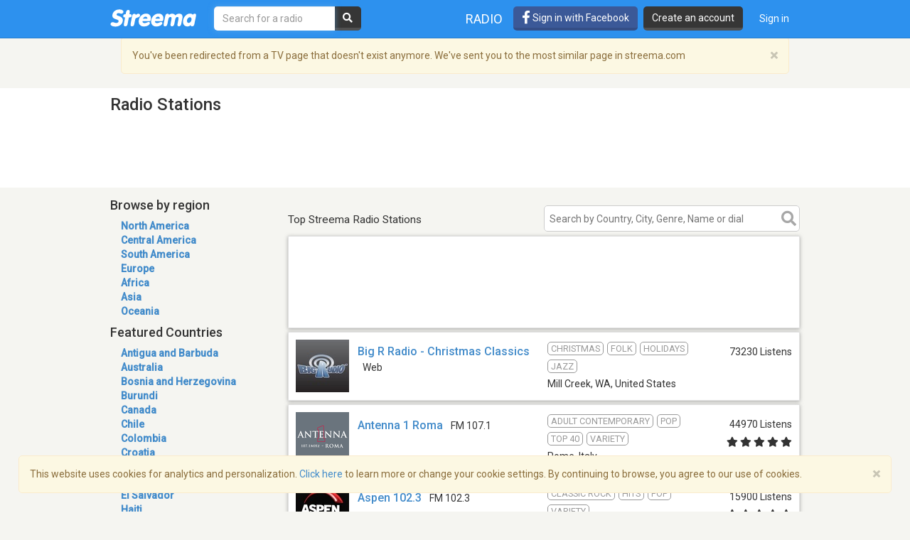

--- FILE ---
content_type: text/html; charset=utf-8
request_url: https://www.google.com/recaptcha/api2/aframe
body_size: -86
content:
<!DOCTYPE HTML><html><head><meta http-equiv="content-type" content="text/html; charset=UTF-8"></head><body><script nonce="Y4F52dpVcyQ8HZTE5fp2mA">/** Anti-fraud and anti-abuse applications only. See google.com/recaptcha */ try{var clients={'sodar':'https://pagead2.googlesyndication.com/pagead/sodar?'};window.addEventListener("message",function(a){try{if(a.source===window.parent){var b=JSON.parse(a.data);var c=clients[b['id']];if(c){var d=document.createElement('img');d.src=c+b['params']+'&rc='+(localStorage.getItem("rc::a")?sessionStorage.getItem("rc::b"):"");window.document.body.appendChild(d);sessionStorage.setItem("rc::e",parseInt(sessionStorage.getItem("rc::e")||0)+1);localStorage.setItem("rc::h",'1767421877987');}}}catch(b){}});window.parent.postMessage("_grecaptcha_ready", "*");}catch(b){}</script></body></html>

--- FILE ---
content_type: application/javascript; charset=utf-8
request_url: https://fundingchoicesmessages.google.com/f/AGSKWxVRIYxcUOR9zg8E4BXY24hupxcoZZjzGIsOIreOxxI9cTkJ1-GUIC7zmF4T5Uf5zRN3bjw69vqMpgdCyzaT1oaPiSUbN3p-fq1GmJodjFy4f3Hq9G22YvC3woKRHxQ11ChS7bAJx37dEiQ0orddQAyHYboRFzidICeQUef80Ix2nRzSaoSKfOeIYg3h/__custom_ad./sidebaradvertisement./Block-Ad./linkadv_/banner.cgi?
body_size: -1290
content:
window['cd4ea852-d62a-4997-afb5-4a4a4ce79758'] = true;